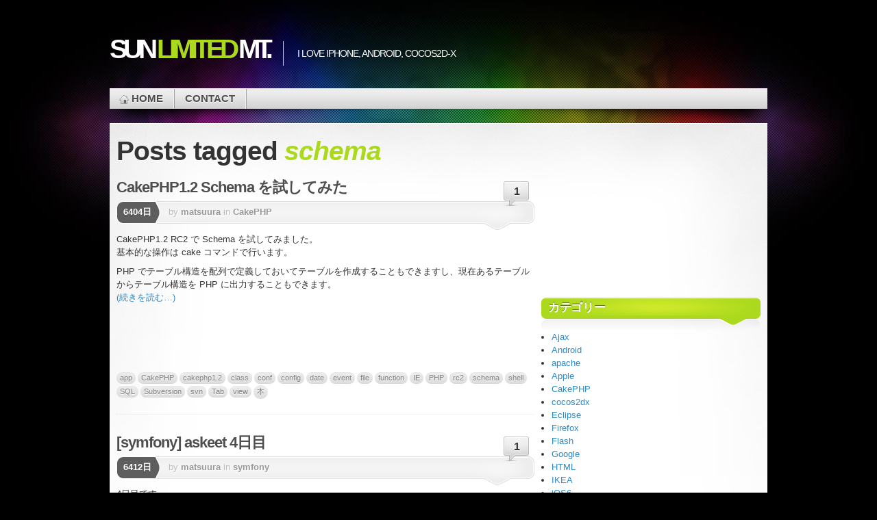

--- FILE ---
content_type: text/html; charset=UTF-8
request_url: http://blog.syuhari.jp/archives/tag/schema
body_size: 52826
content:

<!DOCTYPE html>
<html dir="ltr" lang="ja">

<head profile="http://gmpg.org/xfn/11">
<meta http-equiv="Content-Type" content="text/html; charset=UTF-8" />

<title>Schema | Sun Limited Mt.</title>

<link rel="stylesheet" type="text/css" media="all" href="http://blog.syuhari.jp/wp-content/themes/mystique/style.css" />
<link rel="pingback" href="http://blog.syuhari.jp/xmlrpc.php" />
<link rel="pingback" href="http://blog.syuhari.jp/xmlrpc.php" />


<link rel="alternate" type="application/rss+xml" title="Sun Limited Mt. &raquo; フィード" href="http://blog.syuhari.jp/feed" />
<link rel="alternate" type="application/rss+xml" title="Sun Limited Mt. &raquo; コメントフィード" href="http://blog.syuhari.jp/comments/feed" />
<link rel="alternate" type="application/rss+xml" title="Sun Limited Mt. &raquo; schema タグのフィード" href="http://blog.syuhari.jp/archives/tag/schema/feed" />
<link rel='stylesheet' id='tweetable-frontend-css'  href='http://blog.syuhari.jp/wp-content/plugins/tweetable/main_css.css?ver=3.0.1' type='text/css' media='all' />
<link rel='stylesheet' id='contact-form-7-css'  href='http://blog.syuhari.jp/wp-content/plugins/contact-form-7/styles.css?ver=2.4.1' type='text/css' media='all' />
<script type='text/javascript' src='http://blog.syuhari.jp/wp-includes/js/jquery/jquery.js?ver=1.4.2'></script>
<link rel="EditURI" type="application/rsd+xml" title="RSD" href="http://blog.syuhari.jp/xmlrpc.php?rsd" />
<link rel="wlwmanifest" type="application/wlwmanifest+xml" href="http://blog.syuhari.jp/wp-includes/wlwmanifest.xml" /> 
<link rel='index' title='Sun Limited Mt.' href='http://blog.syuhari.jp' />
<meta name="generator" content="WordPress 3.0.1" />

<!-- All in One SEO Pack 1.6.12.2 by Michael Torbert of Semper Fi Web Design[163,195] -->
<link rel="canonical" href="http://blog.syuhari.jp/archives/tag/schema" />
<!-- /all in one seo pack -->
<script>
jQuery(function() {
    var list;
    jQuery('a[href^="http"]').not('[href^="http://'+location.hostname+'"]').each(function () {
        list += this.href +"¥n";
        jQuery(this).attr('target', '_blank');
    });
});
</script>

<link rel="alternate" media="handheld" href="http://blog.syuhari.jp/archives/tag/schema" />

</head>
<body class="archive tag tag-schema col-2-right fixed browser-chrome">

 
 <!-- page -->
 <div id="page">

    <div id="page-ext">

    <!-- header -->
    <div id="header">
      <div class="page-content">
        <div id="site-title" class="clear-block">
          <div id="logo"><a href="http://blog.syuhari.jp">Sun <span class="alt">Limited</span> Mt.</a></div>          <div class="headline">I love iPhone, Android, Cocos2d-x</div>        </div>
      </div>

      <div class="shadow-left page-content">
        <div class="shadow-right nav nav-main">
          <div class="menu-menu-pages-container"><ul id="menu-menu-pages" class="menu fadeThis clear-block"><li class="home "><a href="http://blog.syuhari.jp/" title="Home Page">Home<span class="p"></span></a></li><li class="page-contact"><a href="http://blog.syuhari.jp/contact" title="Contact">Contact<span class="p"></span></a></li></ul></div>        </div>
      </div>

    </div>
    <!-- /header -->

    <!-- main -->
    <div id="main" class="page-content">
      <div id="main-ext" class="clear-block">

  <!-- main content: primary + sidebar(s) -->
  <div id="mask-3" class="clear-block">
   <div id="mask-2">
    <div id="mask-1">

      <!-- primary content -->
      <div id="primary-content">

                <h1 class="title">Posts tagged <span class="alt">schema</span></h1>

        
        
                        
  <!-- post -->
  <div id="post-485" class="post-485 post type-post hentry category-cakephp tag-app tag-cakephp tag-cakephp12 tag-class tag-conf tag-config tag-date tag-event tag-file tag-function tag-ie tag-php tag-rc2 tag-schema tag-shell tag-sql tag-subversion tag-svn tag-tab tag-view tag-8 clear-block thumb-left count-1 odd author-matsuura first">

    <div class="post-details">

       
       <h2 class="title"><a href="http://blog.syuhari.jp/archives/485" title="Permalink to CakePHP1.2 Schema を試してみた" rel="bookmark">CakePHP1.2 Schema を試してみた</a></h2>

              <a class="comments" href="http://blog.syuhari.jp/archives/485#comments">1</a>
       
       <div class="post-std clear-block">

         <div class="post-date"><span class="ext">6404日</span></div>

         <div class="post-info">

           <span class="a">
            by <a href="http://blog.syuhari.jp/archives/author/matsuura/" title="Posts by matsuura" rel="author">matsuura</a>           </span>

           in <a href="http://blog.syuhari.jp/archives/category/cakephp" title="CakePHP の投稿をすべて表示" rel="category tag">CakePHP</a>         </div>
       </div>


       <div class="post-content clear-block">
         <p>CakePHP1.2 RC2 で Schema を試してみました。<br />
基本的な操作は cake コマンドで行います。</p>
<p>PHP でテーブル構造を配列で定義しておいてテーブルを作成することもできますし、現在あるテーブルからテーブル構造を PHP に出力することもできます。<br />
 <a href="http://blog.syuhari.jp/archives/485#more-485" class="more-link" target="_blank">(続きを読む&#8230;)</a></p>
<iframe src="http://www.facebook.com/plugins/like.php?href=http%3A%2F%2Fblog.syuhari.jp%2Farchives%2F485&amp;layout=standard&amp;show_faces=true&amp;width=450&amp;action=like&amp;colorscheme=light&amp;height=80" scrolling="no" frameborder="0" style="border:none; overflow:hidden; width:450px; height:80px;" allowTransparency="true"></iframe>       </div>

              <div class="post-tags clear-block">
         <a href="http://blog.syuhari.jp/archives/tag/app" rel="tag">app</a> <a href="http://blog.syuhari.jp/archives/tag/cakephp" rel="tag">CakePHP</a> <a href="http://blog.syuhari.jp/archives/tag/cakephp12" rel="tag">cakephp1.2</a> <a href="http://blog.syuhari.jp/archives/tag/class" rel="tag">class</a> <a href="http://blog.syuhari.jp/archives/tag/conf" rel="tag">conf</a> <a href="http://blog.syuhari.jp/archives/tag/config" rel="tag">config</a> <a href="http://blog.syuhari.jp/archives/tag/date" rel="tag">date</a> <a href="http://blog.syuhari.jp/archives/tag/event" rel="tag">event</a> <a href="http://blog.syuhari.jp/archives/tag/file" rel="tag">file</a> <a href="http://blog.syuhari.jp/archives/tag/function" rel="tag">function</a> <a href="http://blog.syuhari.jp/archives/tag/ie" rel="tag">IE</a> <a href="http://blog.syuhari.jp/archives/tag/php" rel="tag">PHP</a> <a href="http://blog.syuhari.jp/archives/tag/rc2" rel="tag">rc2</a> <a href="http://blog.syuhari.jp/archives/tag/schema" rel="tag">schema</a> <a href="http://blog.syuhari.jp/archives/tag/shell" rel="tag">shell</a> <a href="http://blog.syuhari.jp/archives/tag/sql" rel="tag">SQL</a> <a href="http://blog.syuhari.jp/archives/tag/subversion" rel="tag">Subversion</a> <a href="http://blog.syuhari.jp/archives/tag/svn" rel="tag">svn</a> <a href="http://blog.syuhari.jp/archives/tag/tab" rel="tag">Tab</a> <a href="http://blog.syuhari.jp/archives/tag/view" rel="tag">view</a> <a href="http://blog.syuhari.jp/archives/tag/%e6%9c%ac" rel="tag">本</a>       </div>
       
    </div>

    <div class="controls">  </div>
  </div>
  <!-- /post -->
                        
  <!-- post -->
  <div id="post-472" class="post-472 post type-post hentry category-symfony tag-action tag-age tag-app tag-askeet tag-class tag-date tag-db tag-ec tag-form tag-function tag-helper tag-html tag-http tag-ie tag-image tag-log tag-model tag-null tag-php tag-php5 tag-png tag-save tag-schema tag-screenshot tag-shell tag-symfony tag-tab tag-template tag-test tag-upload tag-url tag-yml clear-block thumb-left count-2 even alt author-matsuura">

    <div class="post-details">

       
       <h2 class="title"><a href="http://blog.syuhari.jp/archives/472" title="Permalink to [symfony] askeet 4日目" rel="bookmark">[symfony] askeet 4日目</a></h2>

              <a class="comments" href="http://blog.syuhari.jp/archives/472#comments">1</a>
       
       <div class="post-std clear-block">

         <div class="post-date"><span class="ext">6412日</span></div>

         <div class="post-info">

           <span class="a">
            by <a href="http://blog.syuhari.jp/archives/author/matsuura/" title="Posts by matsuura" rel="author">matsuura</a>           </span>

           in <a href="http://blog.syuhari.jp/archives/category/symfony" title="symfony の投稿をすべて表示" rel="category tag">symfony</a>         </div>
       </div>


       <div class="post-content clear-block">
         <p>4日目です。</p>
<p>昨日までに作成した質問の一覧画面から質問の個別表示ページ</p>
<p>http://askeet/frontend_dev.php/question/show/id/1</p>
<p>にアクセスするとエラーになる。調べると show アクションもビューもない。<br />
 <a href="http://blog.syuhari.jp/archives/472#more-472" class="more-link" target="_blank">(続きを読む&#8230;)</a></p>
<iframe src="http://www.facebook.com/plugins/like.php?href=http%3A%2F%2Fblog.syuhari.jp%2Farchives%2F472&amp;layout=standard&amp;show_faces=true&amp;width=450&amp;action=like&amp;colorscheme=light&amp;height=80" scrolling="no" frameborder="0" style="border:none; overflow:hidden; width:450px; height:80px;" allowTransparency="true"></iframe>       </div>

              <div class="post-tags clear-block">
         <a href="http://blog.syuhari.jp/archives/tag/action" rel="tag">action</a> <a href="http://blog.syuhari.jp/archives/tag/age" rel="tag">age</a> <a href="http://blog.syuhari.jp/archives/tag/app" rel="tag">app</a> <a href="http://blog.syuhari.jp/archives/tag/askeet" rel="tag">askeet</a> <a href="http://blog.syuhari.jp/archives/tag/class" rel="tag">class</a> <a href="http://blog.syuhari.jp/archives/tag/date" rel="tag">date</a> <a href="http://blog.syuhari.jp/archives/tag/db" rel="tag">DB</a> <a href="http://blog.syuhari.jp/archives/tag/ec" rel="tag">ec</a> <a href="http://blog.syuhari.jp/archives/tag/form" rel="tag">form</a> <a href="http://blog.syuhari.jp/archives/tag/function" rel="tag">function</a> <a href="http://blog.syuhari.jp/archives/tag/helper" rel="tag">helper</a> <a href="http://blog.syuhari.jp/archives/tag/html" rel="tag">HTML</a> <a href="http://blog.syuhari.jp/archives/tag/http" rel="tag">http</a> <a href="http://blog.syuhari.jp/archives/tag/ie" rel="tag">IE</a> <a href="http://blog.syuhari.jp/archives/tag/image" rel="tag">image</a> <a href="http://blog.syuhari.jp/archives/tag/log" rel="tag">log</a> <a href="http://blog.syuhari.jp/archives/tag/model" rel="tag">model</a> <a href="http://blog.syuhari.jp/archives/tag/null" rel="tag">null</a> <a href="http://blog.syuhari.jp/archives/tag/php" rel="tag">PHP</a> <a href="http://blog.syuhari.jp/archives/tag/php5" rel="tag">php5</a> <a href="http://blog.syuhari.jp/archives/tag/png" rel="tag">png</a> <a href="http://blog.syuhari.jp/archives/tag/save" rel="tag">save</a> <a href="http://blog.syuhari.jp/archives/tag/schema" rel="tag">schema</a> <a href="http://blog.syuhari.jp/archives/tag/screenshot" rel="tag">screenshot</a> <a href="http://blog.syuhari.jp/archives/tag/shell" rel="tag">shell</a> <a href="http://blog.syuhari.jp/archives/tag/symfony" rel="tag">symfony</a> <a href="http://blog.syuhari.jp/archives/tag/tab" rel="tag">Tab</a> <a href="http://blog.syuhari.jp/archives/tag/template" rel="tag">template</a> <a href="http://blog.syuhari.jp/archives/tag/test" rel="tag">test</a> <a href="http://blog.syuhari.jp/archives/tag/upload" rel="tag">upload</a> <a href="http://blog.syuhari.jp/archives/tag/url" rel="tag">URL</a> <a href="http://blog.syuhari.jp/archives/tag/yml" rel="tag">yml</a>       </div>
       
    </div>

    <div class="controls">  </div>
  </div>
  <!-- /post -->
                        
  <!-- post -->
  <div id="post-463" class="post-463 post type-post hentry category-symfony tag-admin tag-age tag-askeet tag-class tag-coding tag-conf tag-config tag-crud tag-database tag-http tag-image tag-ini tag-log tag-model tag-mysql tag-php tag-png tag-schema tag-shell tag-sql tag-symfony tag-tab tag-upload tag-url tag-word tag-xml tag-yml tag-8 clear-block thumb-left count-3 odd author-matsuura">

    <div class="post-details">

       
       <h2 class="title"><a href="http://blog.syuhari.jp/archives/463" title="Permalink to [symfony] askeet 2日目" rel="bookmark">[symfony] askeet 2日目</a></h2>

              <a class="comments" href="http://blog.syuhari.jp/archives/463#comments">1</a>
       
       <div class="post-std clear-block">

         <div class="post-date"><span class="ext">6414日</span></div>

         <div class="post-info">

           <span class="a">
            by <a href="http://blog.syuhari.jp/archives/author/matsuura/" title="Posts by matsuura" rel="author">matsuura</a>           </span>

           in <a href="http://blog.syuhari.jp/archives/category/symfony" title="symfony の投稿をすべて表示" rel="category tag">symfony</a>         </div>
       </div>


       <div class="post-content clear-block">
         <p><a href="http://www.syuhari.jp/blog/archives/459" class="liinternal">無事デバッグモードも表示できた</a>ので askeet 2日目に進みました。</p>
<h4>データベースの設定</h4>
<h5>データベース askeet を作成</h5>
<pre class="shell">
$ mysqladmin -u username -p --default-character-set=utf8 create askeet
</pre>
<p> <a href="http://blog.syuhari.jp/archives/463#more-463" class="more-link" target="_blank">(続きを読む&#8230;)</a></p>
<iframe src="http://www.facebook.com/plugins/like.php?href=http%3A%2F%2Fblog.syuhari.jp%2Farchives%2F463&amp;layout=standard&amp;show_faces=true&amp;width=450&amp;action=like&amp;colorscheme=light&amp;height=80" scrolling="no" frameborder="0" style="border:none; overflow:hidden; width:450px; height:80px;" allowTransparency="true"></iframe>       </div>

              <div class="post-tags clear-block">
         <a href="http://blog.syuhari.jp/archives/tag/admin" rel="tag">admin</a> <a href="http://blog.syuhari.jp/archives/tag/age" rel="tag">age</a> <a href="http://blog.syuhari.jp/archives/tag/askeet" rel="tag">askeet</a> <a href="http://blog.syuhari.jp/archives/tag/class" rel="tag">class</a> <a href="http://blog.syuhari.jp/archives/tag/coding" rel="tag">coding</a> <a href="http://blog.syuhari.jp/archives/tag/conf" rel="tag">conf</a> <a href="http://blog.syuhari.jp/archives/tag/config" rel="tag">config</a> <a href="http://blog.syuhari.jp/archives/tag/crud" rel="tag">crud</a> <a href="http://blog.syuhari.jp/archives/tag/database" rel="tag">database</a> <a href="http://blog.syuhari.jp/archives/tag/http" rel="tag">http</a> <a href="http://blog.syuhari.jp/archives/tag/image" rel="tag">image</a> <a href="http://blog.syuhari.jp/archives/tag/ini" rel="tag">ini</a> <a href="http://blog.syuhari.jp/archives/tag/log" rel="tag">log</a> <a href="http://blog.syuhari.jp/archives/tag/model" rel="tag">model</a> <a href="http://blog.syuhari.jp/archives/tag/mysql" rel="tag">MySQL</a> <a href="http://blog.syuhari.jp/archives/tag/php" rel="tag">PHP</a> <a href="http://blog.syuhari.jp/archives/tag/png" rel="tag">png</a> <a href="http://blog.syuhari.jp/archives/tag/schema" rel="tag">schema</a> <a href="http://blog.syuhari.jp/archives/tag/shell" rel="tag">shell</a> <a href="http://blog.syuhari.jp/archives/tag/sql" rel="tag">SQL</a> <a href="http://blog.syuhari.jp/archives/tag/symfony" rel="tag">symfony</a> <a href="http://blog.syuhari.jp/archives/tag/tab" rel="tag">Tab</a> <a href="http://blog.syuhari.jp/archives/tag/upload" rel="tag">upload</a> <a href="http://blog.syuhari.jp/archives/tag/url" rel="tag">URL</a> <a href="http://blog.syuhari.jp/archives/tag/word" rel="tag">Word</a> <a href="http://blog.syuhari.jp/archives/tag/xml" rel="tag">XML</a> <a href="http://blog.syuhari.jp/archives/tag/yml" rel="tag">yml</a> <a href="http://blog.syuhari.jp/archives/tag/%e6%9c%ac" rel="tag">本</a>       </div>
       
    </div>

    <div class="controls">  </div>
  </div>
  <!-- /post -->
                        
  <!-- post -->
  <div id="post-459" class="post-459 post type-post hentry category-symfony tag-htaccess tag-age tag-apache tag-app tag-askeet tag-cache tag-class tag-conf tag-config tag-css tag-database tag-ec tag-file tag-form tag-function tag-http tag-httpdconf tag-ie tag-image tag-ini tag-install tag-layout tag-log tag-pear tag-php tag-plugin tag-png tag-routing tag-schema tag-security tag-server tag-shell tag-symfony tag-tab tag-template tag-test tag-upload tag-view tag-xml tag-yml clear-block thumb-left count-4 even alt author-matsuura">

    <div class="post-details">

       
       <h2 class="title"><a href="http://blog.syuhari.jp/archives/459" title="Permalink to [symfony] askeet 1日目" rel="bookmark">[symfony] askeet 1日目</a></h2>

              <a class="comments" href="http://blog.syuhari.jp/archives/459#comments">4</a>
       
       <div class="post-std clear-block">

         <div class="post-date"><span class="ext">6415日</span></div>

         <div class="post-info">

           <span class="a">
            by <a href="http://blog.syuhari.jp/archives/author/matsuura/" title="Posts by matsuura" rel="author">matsuura</a>           </span>

           in <a href="http://blog.syuhari.jp/archives/category/symfony" title="symfony の投稿をすべて表示" rel="category tag">symfony</a>         </div>
       </div>


       <div class="post-content clear-block">
         <p>symfony を学習するために askeet を順番にやっていくことにしました。まずは1日目です。<br />
 <a href="http://blog.syuhari.jp/archives/459#more-459" class="more-link" target="_blank">(続きを読む&#8230;)</a></p>
<iframe src="http://www.facebook.com/plugins/like.php?href=http%3A%2F%2Fblog.syuhari.jp%2Farchives%2F459&amp;layout=standard&amp;show_faces=true&amp;width=450&amp;action=like&amp;colorscheme=light&amp;height=80" scrolling="no" frameborder="0" style="border:none; overflow:hidden; width:450px; height:80px;" allowTransparency="true"></iframe>       </div>

              <div class="post-tags clear-block">
         <a href="http://blog.syuhari.jp/archives/tag/htaccess" rel="tag">.htaccess</a> <a href="http://blog.syuhari.jp/archives/tag/age" rel="tag">age</a> <a href="http://blog.syuhari.jp/archives/tag/apache" rel="tag">apache</a> <a href="http://blog.syuhari.jp/archives/tag/app" rel="tag">app</a> <a href="http://blog.syuhari.jp/archives/tag/askeet" rel="tag">askeet</a> <a href="http://blog.syuhari.jp/archives/tag/cache" rel="tag">cache</a> <a href="http://blog.syuhari.jp/archives/tag/class" rel="tag">class</a> <a href="http://blog.syuhari.jp/archives/tag/conf" rel="tag">conf</a> <a href="http://blog.syuhari.jp/archives/tag/config" rel="tag">config</a> <a href="http://blog.syuhari.jp/archives/tag/css" rel="tag">css</a> <a href="http://blog.syuhari.jp/archives/tag/database" rel="tag">database</a> <a href="http://blog.syuhari.jp/archives/tag/ec" rel="tag">ec</a> <a href="http://blog.syuhari.jp/archives/tag/file" rel="tag">file</a> <a href="http://blog.syuhari.jp/archives/tag/form" rel="tag">form</a> <a href="http://blog.syuhari.jp/archives/tag/function" rel="tag">function</a> <a href="http://blog.syuhari.jp/archives/tag/http" rel="tag">http</a> <a href="http://blog.syuhari.jp/archives/tag/httpdconf" rel="tag">httpd.conf</a> <a href="http://blog.syuhari.jp/archives/tag/ie" rel="tag">IE</a> <a href="http://blog.syuhari.jp/archives/tag/image" rel="tag">image</a> <a href="http://blog.syuhari.jp/archives/tag/ini" rel="tag">ini</a> <a href="http://blog.syuhari.jp/archives/tag/install" rel="tag">install</a> <a href="http://blog.syuhari.jp/archives/tag/layout" rel="tag">layout</a> <a href="http://blog.syuhari.jp/archives/tag/log" rel="tag">log</a> <a href="http://blog.syuhari.jp/archives/tag/pear" rel="tag">PEAR</a> <a href="http://blog.syuhari.jp/archives/tag/php" rel="tag">PHP</a> <a href="http://blog.syuhari.jp/archives/tag/plugin" rel="tag">plugin</a> <a href="http://blog.syuhari.jp/archives/tag/png" rel="tag">png</a> <a href="http://blog.syuhari.jp/archives/tag/routing" rel="tag">routing</a> <a href="http://blog.syuhari.jp/archives/tag/schema" rel="tag">schema</a> <a href="http://blog.syuhari.jp/archives/tag/security" rel="tag">security</a> <a href="http://blog.syuhari.jp/archives/tag/server" rel="tag">server</a> <a href="http://blog.syuhari.jp/archives/tag/shell" rel="tag">shell</a> <a href="http://blog.syuhari.jp/archives/tag/symfony" rel="tag">symfony</a> <a href="http://blog.syuhari.jp/archives/tag/tab" rel="tag">Tab</a> <a href="http://blog.syuhari.jp/archives/tag/template" rel="tag">template</a> <a href="http://blog.syuhari.jp/archives/tag/test" rel="tag">test</a> <a href="http://blog.syuhari.jp/archives/tag/upload" rel="tag">upload</a> <a href="http://blog.syuhari.jp/archives/tag/view" rel="tag">view</a> <a href="http://blog.syuhari.jp/archives/tag/xml" rel="tag">XML</a> <a href="http://blog.syuhari.jp/archives/tag/yml" rel="tag">yml</a>       </div>
       
    </div>

    <div class="controls">  </div>
  </div>
  <!-- /post -->
                        
  <!-- post -->
  <div id="post-419" class="post-419 post type-post hentry category-cakephp tag-age tag-cakephp tag-class tag-db tag-debug tag-ec tag-element tag-email tag-function tag-http tag-ie tag-lan tag-life tag-log tag-mail tag-page tag-php tag-schema tag-session tag-sql tag-tab tag-tips tag-view tag-8 clear-block thumb-left count-5 odd author-matsuura">

    <div class="post-details">

       
       <h2 class="title"><a href="http://blog.syuhari.jp/archives/419" title="Permalink to CakePHP の開発を簡単にする 5 つの Tips" rel="bookmark">CakePHP の開発を簡単にする 5 つの Tips</a></h2>

              <a class="comments" href="http://blog.syuhari.jp/archives/419#comments">1</a>
       
       <div class="post-std clear-block">

         <div class="post-date"><span class="ext">6447日</span></div>

         <div class="post-info">

           <span class="a">
            by <a href="http://blog.syuhari.jp/archives/author/matsuura/" title="Posts by matsuura" rel="author">matsuura</a>           </span>

           in <a href="http://blog.syuhari.jp/archives/category/cakephp" title="CakePHP の投稿をすべて表示" rel="category tag">CakePHP</a>         </div>
       </div>


       <div class="post-content clear-block">
         <p><a href="http://cakephp.jp/modules/newbb/viewtopic.php?topic_id=1185&#038;forum=3&#038;post_id=2423#forumpost2423" target="_blank" class="liexternal">&#8220;開発を便利にする５つのTips&#8221; フォーラム &#8211; CakePHP Users in Japan</a> で紹介されていた記事です。</p>
<p><a href="http://www.debuggable.com/posts/make-your-life-easier-with-these-five-cakephp-quicktips:48170ee5-0cc0-4815-af60-7c264834cda3" target="_blank" class="liexternal">Make your life easier with these five CakePHP Quicktips ? Debuggable Ltd</a> </p>
<h4>1. prd という便利な関数を作成する</h4>
<pre class="php" name="code">
pr($someVar);
die;
</pre>
<p>というコードをよく書くなら prd という関数を作ってしまえば、もっと楽できますね。</p>
<pre class="php" name="code">
function prd($var) {
    pr($var);
    die;
}
</pre>
<p> <a href="http://blog.syuhari.jp/archives/419#more-419" class="more-link" target="_blank">(続きを読む&#8230;)</a></p>
<iframe src="http://www.facebook.com/plugins/like.php?href=http%3A%2F%2Fblog.syuhari.jp%2Farchives%2F419&amp;layout=standard&amp;show_faces=true&amp;width=450&amp;action=like&amp;colorscheme=light&amp;height=80" scrolling="no" frameborder="0" style="border:none; overflow:hidden; width:450px; height:80px;" allowTransparency="true"></iframe>       </div>

              <div class="post-tags clear-block">
         <a href="http://blog.syuhari.jp/archives/tag/age" rel="tag">age</a> <a href="http://blog.syuhari.jp/archives/tag/cakephp" rel="tag">CakePHP</a> <a href="http://blog.syuhari.jp/archives/tag/class" rel="tag">class</a> <a href="http://blog.syuhari.jp/archives/tag/db" rel="tag">DB</a> <a href="http://blog.syuhari.jp/archives/tag/debug" rel="tag">debug</a> <a href="http://blog.syuhari.jp/archives/tag/ec" rel="tag">ec</a> <a href="http://blog.syuhari.jp/archives/tag/element" rel="tag">element</a> <a href="http://blog.syuhari.jp/archives/tag/email" rel="tag">email</a> <a href="http://blog.syuhari.jp/archives/tag/function" rel="tag">function</a> <a href="http://blog.syuhari.jp/archives/tag/http" rel="tag">http</a> <a href="http://blog.syuhari.jp/archives/tag/ie" rel="tag">IE</a> <a href="http://blog.syuhari.jp/archives/tag/lan" rel="tag">LAN</a> <a href="http://blog.syuhari.jp/archives/tag/life" rel="tag">life</a> <a href="http://blog.syuhari.jp/archives/tag/log" rel="tag">log</a> <a href="http://blog.syuhari.jp/archives/tag/mail" rel="tag">mail</a> <a href="http://blog.syuhari.jp/archives/tag/page" rel="tag">page</a> <a href="http://blog.syuhari.jp/archives/tag/php" rel="tag">PHP</a> <a href="http://blog.syuhari.jp/archives/tag/schema" rel="tag">schema</a> <a href="http://blog.syuhari.jp/archives/tag/session" rel="tag">session</a> <a href="http://blog.syuhari.jp/archives/tag/sql" rel="tag">SQL</a> <a href="http://blog.syuhari.jp/archives/tag/tab" rel="tag">Tab</a> <a href="http://blog.syuhari.jp/archives/tag/tips" rel="tag">tips</a> <a href="http://blog.syuhari.jp/archives/tag/view" rel="tag">view</a> <a href="http://blog.syuhari.jp/archives/tag/%e6%9c%ac" rel="tag">本</a>       </div>
       
    </div>

    <div class="controls">  </div>
  </div>
  <!-- /post -->
                        
  <!-- post -->
  <div id="post-190" class="post-190 post type-post hentry category-cakephp tag-app tag-cakephp tag-cakephp12 tag-class tag-coding tag-conf tag-config tag-database tag-euc tag-log tag-mysql tag-php tag-schema tag-sql tag-tab tag-utf-8 tag-word clear-block thumb-left count-6 even alt author-matsuura last">

    <div class="post-details">

       
       <h2 class="title"><a href="http://blog.syuhari.jp/archives/190" title="Permalink to CakePHP1.2 文字コードを EUC-JP に設定する" rel="bookmark">CakePHP1.2 文字コードを EUC-JP に設定する</a></h2>

              <a class="comments" href="http://blog.syuhari.jp/archives/190#comments">1</a>
       
       <div class="post-std clear-block">

         <div class="post-date"><span class="ext">6537日</span></div>

         <div class="post-info">

           <span class="a">
            by <a href="http://blog.syuhari.jp/archives/author/matsuura/" title="Posts by matsuura" rel="author">matsuura</a>           </span>

           in <a href="http://blog.syuhari.jp/archives/category/cakephp" title="CakePHP の投稿をすべて表示" rel="category tag">CakePHP</a>         </div>
       </div>


       <div class="post-content clear-block">
         <p>現在開発しているシステムが文字コードを EUC-JP で制作しなければいけないのですが、今まで CakePHP は UTF-8 でしか制作したことがなく、設定方法などメモしておきます。開発に使用しているのは CakePHP1.2 です。</p>
<h4>データベースの文字コード</h4>
<p>app/config/database.php</p>
<pre class="code">var $default = array(
    'driver' =&gt; 'mysql',
    'persistent' =&gt; false,
    'host' =&gt; 'localhost',
    'port' =&gt; '',
    'login' =&gt; 'user',
    'password' =&gt; 'password',
    'database' =&gt; 'database_name',
    'schema' =&gt; '',
    'prefix' =&gt; '',
    'encoding' =&gt; 'ujis'
);</pre>
<p>EUC のときは encoding に ujis と設定します。<br />
ちなみに<br />
Shift-JIS のときは sjis<br />
UTF-8 のときは utf8<br />
とします。<br />
これは MySQL の SET NAMES でそのまま使用されるためです。</p>
<h4>システムの文字コード</h4>
<p>CakePHP1.2 では下記のように設定します。<br />
app/config/core.php<br />
<code>Configure::write('App.encoding', 'euc-jp');</code></p>
<p>CakePHP 1.1 の方法はちょっとコードを調べたのですが、 core.php などにも特に設定するところがなく分かりませんでした。分かる方いらっしゃったら教えてください。</p>
<iframe src="http://www.facebook.com/plugins/like.php?href=http%3A%2F%2Fblog.syuhari.jp%2Farchives%2F190&amp;layout=standard&amp;show_faces=true&amp;width=450&amp;action=like&amp;colorscheme=light&amp;height=80" scrolling="no" frameborder="0" style="border:none; overflow:hidden; width:450px; height:80px;" allowTransparency="true"></iframe>       </div>

              <div class="post-tags clear-block">
         <a href="http://blog.syuhari.jp/archives/tag/app" rel="tag">app</a> <a href="http://blog.syuhari.jp/archives/tag/cakephp" rel="tag">CakePHP</a> <a href="http://blog.syuhari.jp/archives/tag/cakephp12" rel="tag">cakephp1.2</a> <a href="http://blog.syuhari.jp/archives/tag/class" rel="tag">class</a> <a href="http://blog.syuhari.jp/archives/tag/coding" rel="tag">coding</a> <a href="http://blog.syuhari.jp/archives/tag/conf" rel="tag">conf</a> <a href="http://blog.syuhari.jp/archives/tag/config" rel="tag">config</a> <a href="http://blog.syuhari.jp/archives/tag/database" rel="tag">database</a> <a href="http://blog.syuhari.jp/archives/tag/euc" rel="tag">euc</a> <a href="http://blog.syuhari.jp/archives/tag/log" rel="tag">log</a> <a href="http://blog.syuhari.jp/archives/tag/mysql" rel="tag">MySQL</a> <a href="http://blog.syuhari.jp/archives/tag/php" rel="tag">PHP</a> <a href="http://blog.syuhari.jp/archives/tag/schema" rel="tag">schema</a> <a href="http://blog.syuhari.jp/archives/tag/sql" rel="tag">SQL</a> <a href="http://blog.syuhari.jp/archives/tag/tab" rel="tag">Tab</a> <a href="http://blog.syuhari.jp/archives/tag/utf-8" rel="tag">utf-8</a> <a href="http://blog.syuhari.jp/archives/tag/word" rel="tag">Word</a>       </div>
       
    </div>

    <div class="controls">  </div>
  </div>
  <!-- /post -->
        
                <div class="page-navi clear-block">
          <div class="alignleft"></div>
          <div class="alignright"></div>
        </div>
        
        
      </div>
      <!-- /primary content -->

      
  <!-- 1st sidebar -->
  <div id="sidebar">

    <ul class="blocks">

      <li class="block"><div class="block-content block-widget_text clear-block" id="instance-text-5">			<div class="textwidget"><script type="text/javascript"><!--
google_ad_client = "ca-pub-2561054409156872";
/* 200x200, 作成済み 09/02/04 */
google_ad_slot = "4001340081";
google_ad_width = 200;
google_ad_height = 200;
//-->
</script>
<script type="text/javascript"
src="http://pagead2.googlesyndication.com/pagead/show_ads.js">
</script></div>
		</div></li><li class="block"><div class="block-content block-widget_categories clear-block" id="instance-categories-77966281"><div class="title"><h3>カテゴリー</h3><div class="bl"></div><div class="br"></div></div>		<ul>
	<li class="cat-item cat-item-21"><a href="http://blog.syuhari.jp/archives/category/ajax" title="Ajax に含まれる投稿をすべて表示">Ajax</a>
</li>
	<li class="cat-item cat-item-447"><a href="http://blog.syuhari.jp/archives/category/android" title="Android に含まれる投稿をすべて表示">Android</a>
</li>
	<li class="cat-item cat-item-127"><a href="http://blog.syuhari.jp/archives/category/apache" title="apache に含まれる投稿をすべて表示">apache</a>
</li>
	<li class="cat-item cat-item-265"><a href="http://blog.syuhari.jp/archives/category/apple" title="Apple に含まれる投稿をすべて表示">Apple</a>
</li>
	<li class="cat-item cat-item-3"><a href="http://blog.syuhari.jp/archives/category/cakephp" title="CakePHP に含まれる投稿をすべて表示">CakePHP</a>
</li>
	<li class="cat-item cat-item-689"><a href="http://blog.syuhari.jp/archives/category/cocos2dx" title="cocos2dx に含まれる投稿をすべて表示">cocos2dx</a>
</li>
	<li class="cat-item cat-item-22"><a href="http://blog.syuhari.jp/archives/category/eclipse" title="Eclipse に含まれる投稿をすべて表示">Eclipse</a>
</li>
	<li class="cat-item cat-item-18"><a href="http://blog.syuhari.jp/archives/category/firefox" title="Firefox に含まれる投稿をすべて表示">Firefox</a>
</li>
	<li class="cat-item cat-item-221"><a href="http://blog.syuhari.jp/archives/category/flash" title="Flash に含まれる投稿をすべて表示">Flash</a>
</li>
	<li class="cat-item cat-item-19"><a href="http://blog.syuhari.jp/archives/category/google" title="Google に含まれる投稿をすべて表示">Google</a>
</li>
	<li class="cat-item cat-item-11"><a href="http://blog.syuhari.jp/archives/category/html" title="HTML に含まれる投稿をすべて表示">HTML</a>
</li>
	<li class="cat-item cat-item-141"><a href="http://blog.syuhari.jp/archives/category/ikea" title="IKEA に含まれる投稿をすべて表示">IKEA</a>
</li>
	<li class="cat-item cat-item-690"><a href="http://blog.syuhari.jp/archives/category/ios6" title="iOS6 に含まれる投稿をすべて表示">iOS6</a>
</li>
	<li class="cat-item cat-item-662"><a href="http://blog.syuhari.jp/archives/category/ipad" title="iPad に含まれる投稿をすべて表示">iPad</a>
</li>
	<li class="cat-item cat-item-395"><a href="http://blog.syuhari.jp/archives/category/iphoneipod-touch" title="iPhone/iPod touch に含まれる投稿をすべて表示">iPhone/iPod touch</a>
</li>
	<li class="cat-item cat-item-12"><a href="http://blog.syuhari.jp/archives/category/javascript" title="JavaScript に含まれる投稿をすべて表示">JavaScript</a>
</li>
	<li class="cat-item cat-item-336"><a href="http://blog.syuhari.jp/archives/category/linux" title="Linux に含まれる投稿をすべて表示">Linux</a>
</li>
	<li class="cat-item cat-item-309"><a href="http://blog.syuhari.jp/archives/category/mac" title="Mac に含まれる投稿をすべて表示">Mac</a>
</li>
	<li class="cat-item cat-item-163"><a href="http://blog.syuhari.jp/archives/category/mysql" title="MySQL に含まれる投稿をすべて表示">MySQL</a>
</li>
	<li class="cat-item cat-item-391"><a href="http://blog.syuhari.jp/archives/category/objective-c" title="Objective-C に含まれる投稿をすべて表示">Objective-C</a>
</li>
	<li class="cat-item cat-item-15"><a href="http://blog.syuhari.jp/archives/category/openpne" title="OpenPNE に含まれる投稿をすべて表示">OpenPNE</a>
</li>
	<li class="cat-item cat-item-6"><a href="http://blog.syuhari.jp/archives/category/php" title="PHP に含まれる投稿をすべて表示">PHP</a>
</li>
	<li class="cat-item cat-item-267"><a href="http://blog.syuhari.jp/archives/category/postfix" title="Postfix に含まれる投稿をすべて表示">Postfix</a>
</li>
	<li class="cat-item cat-item-20"><a href="http://blog.syuhari.jp/archives/category/postgresql" title="PostgreSQL に含まれる投稿をすべて表示">PostgreSQL</a>
</li>
	<li class="cat-item cat-item-16"><a href="http://blog.syuhari.jp/archives/category/smarty" title="Smarty に含まれる投稿をすべて表示">Smarty</a>
</li>
	<li class="cat-item cat-item-245"><a href="http://blog.syuhari.jp/archives/category/soho" title="SOHO に含まれる投稿をすべて表示">SOHO</a>
</li>
	<li class="cat-item cat-item-13"><a href="http://blog.syuhari.jp/archives/category/sql" title="SQL に含まれる投稿をすべて表示">SQL</a>
</li>
	<li class="cat-item cat-item-349"><a href="http://blog.syuhari.jp/archives/category/subversion" title="Subversion に含まれる投稿をすべて表示">Subversion</a>
</li>
	<li class="cat-item cat-item-288"><a href="http://blog.syuhari.jp/archives/category/symfony" title="symfony に含まれる投稿をすべて表示">symfony</a>
</li>
	<li class="cat-item cat-item-551"><a href="http://blog.syuhari.jp/archives/category/twitter" title="twitter に含まれる投稿をすべて表示">twitter</a>
</li>
	<li class="cat-item cat-item-1"><a href="http://blog.syuhari.jp/archives/category/uncategorized" title="Uncategorized に含まれる投稿をすべて表示">Uncategorized</a>
</li>
	<li class="cat-item cat-item-9"><a href="http://blog.syuhari.jp/archives/category/windows" title="Windows に含まれる投稿をすべて表示">Windows</a>
</li>
	<li class="cat-item cat-item-10"><a href="http://blog.syuhari.jp/archives/category/wordpress" title="WordPress に含まれる投稿をすべて表示">WordPress</a>
</li>
	<li class="cat-item cat-item-17"><a href="http://blog.syuhari.jp/archives/category/x02ht" title="X02HT に含まれる投稿をすべて表示">X02HT</a>
</li>
	<li class="cat-item cat-item-24"><a href="http://blog.syuhari.jp/archives/category/%e3%81%9d%e3%81%ae%e4%bb%96" title="その他 に含まれる投稿をすべて表示">その他</a>
</li>
	<li class="cat-item cat-item-14"><a href="http://blog.syuhari.jp/archives/category/%e6%90%ba%e5%b8%af%e9%9b%bb%e8%a9%b1" title="携帯電話 に含まれる投稿をすべて表示">携帯電話</a>
</li>
	<li class="cat-item cat-item-25"><a href="http://blog.syuhari.jp/archives/category/%e9%98%aa%e7%a5%9e%e3%82%bf%e3%82%a4%e3%82%ac%e3%83%bc%e3%82%b9" title="阪神タイガース に含まれる投稿をすべて表示">阪神タイガース</a>
</li>
	<li class="cat-item cat-item-23"><a href="http://blog.syuhari.jp/archives/category/%e4%bd%9c%e6%88%90%e3%82%b5%e3%82%a4%e3%83%88" title="作成サイト に含まれる投稿をすべて表示">作成サイト</a>
</li>
	<li class="cat-item cat-item-8"><a href="http://blog.syuhari.jp/archives/category/%e6%9c%ac" title="本 に含まれる投稿をすべて表示">本</a>
</li>
		</ul>
</div></li><li class="block"><div class="block-content block-widget_archive clear-block" id="instance-archives-2"><div class="title"><h3>アーカイブ</h3><div class="bl"></div><div class="br"></div></div>		<ul>
			<li><a href='http://blog.syuhari.jp/archives/date/2014/03' title='2014年3月'>2014年3月</a></li>
	<li><a href='http://blog.syuhari.jp/archives/date/2014/02' title='2014年2月'>2014年2月</a></li>
	<li><a href='http://blog.syuhari.jp/archives/date/2013/09' title='2013年9月'>2013年9月</a></li>
	<li><a href='http://blog.syuhari.jp/archives/date/2013/06' title='2013年6月'>2013年6月</a></li>
	<li><a href='http://blog.syuhari.jp/archives/date/2013/03' title='2013年3月'>2013年3月</a></li>
	<li><a href='http://blog.syuhari.jp/archives/date/2013/02' title='2013年2月'>2013年2月</a></li>
	<li><a href='http://blog.syuhari.jp/archives/date/2013/01' title='2013年1月'>2013年1月</a></li>
	<li><a href='http://blog.syuhari.jp/archives/date/2012/10' title='2012年10月'>2012年10月</a></li>
	<li><a href='http://blog.syuhari.jp/archives/date/2012/08' title='2012年8月'>2012年8月</a></li>
	<li><a href='http://blog.syuhari.jp/archives/date/2010/12' title='2010年12月'>2010年12月</a></li>
	<li><a href='http://blog.syuhari.jp/archives/date/2010/11' title='2010年11月'>2010年11月</a></li>
	<li><a href='http://blog.syuhari.jp/archives/date/2010/10' title='2010年10月'>2010年10月</a></li>
	<li><a href='http://blog.syuhari.jp/archives/date/2010/09' title='2010年9月'>2010年9月</a></li>
	<li><a href='http://blog.syuhari.jp/archives/date/2010/08' title='2010年8月'>2010年8月</a></li>
	<li><a href='http://blog.syuhari.jp/archives/date/2010/07' title='2010年7月'>2010年7月</a></li>
	<li><a href='http://blog.syuhari.jp/archives/date/2010/06' title='2010年6月'>2010年6月</a></li>
	<li><a href='http://blog.syuhari.jp/archives/date/2010/05' title='2010年5月'>2010年5月</a></li>
	<li><a href='http://blog.syuhari.jp/archives/date/2010/04' title='2010年4月'>2010年4月</a></li>
	<li><a href='http://blog.syuhari.jp/archives/date/2010/03' title='2010年3月'>2010年3月</a></li>
	<li><a href='http://blog.syuhari.jp/archives/date/2010/02' title='2010年2月'>2010年2月</a></li>
	<li><a href='http://blog.syuhari.jp/archives/date/2010/01' title='2010年1月'>2010年1月</a></li>
	<li><a href='http://blog.syuhari.jp/archives/date/2009/12' title='2009年12月'>2009年12月</a></li>
	<li><a href='http://blog.syuhari.jp/archives/date/2009/11' title='2009年11月'>2009年11月</a></li>
	<li><a href='http://blog.syuhari.jp/archives/date/2009/10' title='2009年10月'>2009年10月</a></li>
	<li><a href='http://blog.syuhari.jp/archives/date/2009/09' title='2009年9月'>2009年9月</a></li>
	<li><a href='http://blog.syuhari.jp/archives/date/2009/08' title='2009年8月'>2009年8月</a></li>
	<li><a href='http://blog.syuhari.jp/archives/date/2009/07' title='2009年7月'>2009年7月</a></li>
	<li><a href='http://blog.syuhari.jp/archives/date/2009/06' title='2009年6月'>2009年6月</a></li>
	<li><a href='http://blog.syuhari.jp/archives/date/2009/05' title='2009年5月'>2009年5月</a></li>
	<li><a href='http://blog.syuhari.jp/archives/date/2009/04' title='2009年4月'>2009年4月</a></li>
	<li><a href='http://blog.syuhari.jp/archives/date/2009/03' title='2009年3月'>2009年3月</a></li>
	<li><a href='http://blog.syuhari.jp/archives/date/2009/02' title='2009年2月'>2009年2月</a></li>
	<li><a href='http://blog.syuhari.jp/archives/date/2009/01' title='2009年1月'>2009年1月</a></li>
	<li><a href='http://blog.syuhari.jp/archives/date/2008/12' title='2008年12月'>2008年12月</a></li>
	<li><a href='http://blog.syuhari.jp/archives/date/2008/11' title='2008年11月'>2008年11月</a></li>
	<li><a href='http://blog.syuhari.jp/archives/date/2008/10' title='2008年10月'>2008年10月</a></li>
	<li><a href='http://blog.syuhari.jp/archives/date/2008/09' title='2008年9月'>2008年9月</a></li>
	<li><a href='http://blog.syuhari.jp/archives/date/2008/08' title='2008年8月'>2008年8月</a></li>
	<li><a href='http://blog.syuhari.jp/archives/date/2008/07' title='2008年7月'>2008年7月</a></li>
	<li><a href='http://blog.syuhari.jp/archives/date/2008/06' title='2008年6月'>2008年6月</a></li>
	<li><a href='http://blog.syuhari.jp/archives/date/2008/05' title='2008年5月'>2008年5月</a></li>
	<li><a href='http://blog.syuhari.jp/archives/date/2008/04' title='2008年4月'>2008年4月</a></li>
	<li><a href='http://blog.syuhari.jp/archives/date/2008/03' title='2008年3月'>2008年3月</a></li>
	<li><a href='http://blog.syuhari.jp/archives/date/2008/02' title='2008年2月'>2008年2月</a></li>
	<li><a href='http://blog.syuhari.jp/archives/date/2008/01' title='2008年1月'>2008年1月</a></li>
	<li><a href='http://blog.syuhari.jp/archives/date/2007/12' title='2007年12月'>2007年12月</a></li>
	<li><a href='http://blog.syuhari.jp/archives/date/2007/11' title='2007年11月'>2007年11月</a></li>
	<li><a href='http://blog.syuhari.jp/archives/date/2007/10' title='2007年10月'>2007年10月</a></li>
	<li><a href='http://blog.syuhari.jp/archives/date/2007/09' title='2007年9月'>2007年9月</a></li>
	<li><a href='http://blog.syuhari.jp/archives/date/2007/08' title='2007年8月'>2007年8月</a></li>
	<li><a href='http://blog.syuhari.jp/archives/date/2007/07' title='2007年7月'>2007年7月</a></li>
	<li><a href='http://blog.syuhari.jp/archives/date/2007/06' title='2007年6月'>2007年6月</a></li>
		</ul>
</div></li><li class="block"><div class="block-content block-widget_text clear-block" id="instance-text-4">			<div class="textwidget"><script src="http://widgets.twimg.com/j/2/widget.js"></script>
<script>
new TWTR.Widget({
  version: 2,
  type: 'profile',
  rpp: 4,
  interval: 6000,
  width: 200,
  height: 300,
  theme: {
    shell: {
      background: '#333333',
      color: '#ffffff'
    },
    tweets: {
      background: '#000000',
      color: '#ffffff',
      links: '#4aed05'
    }
  },
  features: {
    scrollbar: false,
    loop: false,
    live: false,
    hashtags: true,
    timestamp: true,
    avatars: false,
    behavior: 'all'
  }
}).render().setUser('syuhari').start();
</script></div>
		</div></li><li class="block"><div class="block-content block-widget_tag_cloud clear-block" id="instance-tag_cloud-2"><div class="title"><h3>タグ</h3><div class="bl"></div><div class="br"></div></div><div><a href='http://blog.syuhari.jp/archives/tag/action' class='tag-link-139' title='28件のトピック' style='font-size: 8pt;'>action</a>
<a href='http://blog.syuhari.jp/archives/tag/age' class='tag-link-196' title='150件のトピック' style='font-size: 18.181818181818pt;'>age</a>
<a href='http://blog.syuhari.jp/archives/tag/amazon' class='tag-link-346' title='46件のトピック' style='font-size: 10.969696969697pt;'>Amazon</a>
<a href='http://blog.syuhari.jp/archives/tag/app' class='tag-link-357' title='82件のトピック' style='font-size: 14.505050505051pt;'>app</a>
<a href='http://blog.syuhari.jp/archives/tag/book' class='tag-link-100' title='76件のトピック' style='font-size: 14.080808080808pt;'>book</a>
<a href='http://blog.syuhari.jp/archives/tag/cakephp' class='tag-link-3' title='140件のトピック' style='font-size: 17.757575757576pt;'>CakePHP</a>
<a href='http://blog.syuhari.jp/archives/tag/cakephp12' class='tag-link-101' title='41件のトピック' style='font-size: 10.262626262626pt;'>cakephp1.2</a>
<a href='http://blog.syuhari.jp/archives/tag/class' class='tag-link-283' title='193件のトピック' style='font-size: 19.737373737374pt;'>class</a>
<a href='http://blog.syuhari.jp/archives/tag/cocoa' class='tag-link-390' title='29件のトピック' style='font-size: 8.2828282828283pt;'>Cocoa</a>
<a href='http://blog.syuhari.jp/archives/tag/conf' class='tag-link-129' title='41件のトピック' style='font-size: 10.262626262626pt;'>conf</a>
<a href='http://blog.syuhari.jp/archives/tag/config' class='tag-link-228' title='33件のトピック' style='font-size: 8.989898989899pt;'>config</a>
<a href='http://blog.syuhari.jp/archives/tag/controller' class='tag-link-213' title='29件のトピック' style='font-size: 8.2828282828283pt;'>controller</a>
<a href='http://blog.syuhari.jp/archives/tag/date' class='tag-link-104' title='38件のトピック' style='font-size: 9.8383838383838pt;'>date</a>
<a href='http://blog.syuhari.jp/archives/tag/db' class='tag-link-232' title='57件のトピック' style='font-size: 12.242424242424pt;'>DB</a>
<a href='http://blog.syuhari.jp/archives/tag/ec' class='tag-link-370' title='164件のトピック' style='font-size: 18.747474747475pt;'>ec</a>
<a href='http://blog.syuhari.jp/archives/tag/file' class='tag-link-115' title='47件のトピック' style='font-size: 11.111111111111pt;'>file</a>
<a href='http://blog.syuhari.jp/archives/tag/find' class='tag-link-96' title='29件のトピック' style='font-size: 8.2828282828283pt;'>find</a>
<a href='http://blog.syuhari.jp/archives/tag/form' class='tag-link-103' title='34件のトピック' style='font-size: 9.1313131313131pt;'>form</a>
<a href='http://blog.syuhari.jp/archives/tag/function' class='tag-link-215' title='63件のトピック' style='font-size: 12.949494949495pt;'>function</a>
<a href='http://blog.syuhari.jp/archives/tag/html' class='tag-link-11' title='133件のトピック' style='font-size: 17.474747474747pt;'>HTML</a>
<a href='http://blog.syuhari.jp/archives/tag/http' class='tag-link-128' title='283件のトピック' style='font-size: 22pt;'>http</a>
<a href='http://blog.syuhari.jp/archives/tag/ie' class='tag-link-148' title='106件のトピック' style='font-size: 16.060606060606pt;'>IE</a>
<a href='http://blog.syuhari.jp/archives/tag/image' class='tag-link-225' title='105件のトピック' style='font-size: 16.060606060606pt;'>image</a>
<a href='http://blog.syuhari.jp/archives/tag/ini' class='tag-link-301' title='29件のトピック' style='font-size: 8.2828282828283pt;'>ini</a>
<a href='http://blog.syuhari.jp/archives/tag/iphone' class='tag-link-389' title='129件のトピック' style='font-size: 17.191919191919pt;'>iPhone</a>
<a href='http://blog.syuhari.jp/archives/tag/ipod-touch' class='tag-link-400' title='71件のトピック' style='font-size: 13.656565656566pt;'>iPod touch</a>
<a href='http://blog.syuhari.jp/archives/tag/lan' class='tag-link-402' title='156件のトピック' style='font-size: 18.464646464646pt;'>LAN</a>
<a href='http://blog.syuhari.jp/archives/tag/link' class='tag-link-295' title='43件のトピック' style='font-size: 10.545454545455pt;'>link</a>
<a href='http://blog.syuhari.jp/archives/tag/log' class='tag-link-165' title='154件のトピック' style='font-size: 18.323232323232pt;'>log</a>
<a href='http://blog.syuhari.jp/archives/tag/mac' class='tag-link-309' title='53件のトピック' style='font-size: 11.818181818182pt;'>Mac</a>
<a href='http://blog.syuhari.jp/archives/tag/model' class='tag-link-112' title='50件のトピック' style='font-size: 11.535353535354pt;'>model</a>
<a href='http://blog.syuhari.jp/archives/tag/null' class='tag-link-191' title='37件のトピック' style='font-size: 9.6969696969697pt;'>null</a>
<a href='http://blog.syuhari.jp/archives/tag/objective-c' class='tag-link-391' title='41件のトピック' style='font-size: 10.262626262626pt;'>Objective-C</a>
<a href='http://blog.syuhari.jp/archives/tag/openpne' class='tag-link-15' title='29件のトピック' style='font-size: 8.2828282828283pt;'>OpenPNE</a>
<a href='http://blog.syuhari.jp/archives/tag/php' class='tag-link-6' title='213件のトピック' style='font-size: 20.30303030303pt;'>PHP</a>
<a href='http://blog.syuhari.jp/archives/tag/png' class='tag-link-224' title='50件のトピック' style='font-size: 11.535353535354pt;'>png</a>
<a href='http://blog.syuhari.jp/archives/tag/sql' class='tag-link-13' title='35件のトピック' style='font-size: 9.4141414141414pt;'>SQL</a>
<a href='http://blog.syuhari.jp/archives/tag/tab' class='tag-link-344' title='36件のトピック' style='font-size: 9.5555555555556pt;'>Tab</a>
<a href='http://blog.syuhari.jp/archives/tag/tag' class='tag-link-153' title='59件のトピック' style='font-size: 12.525252525253pt;'>tag</a>
<a href='http://blog.syuhari.jp/archives/tag/upload' class='tag-link-116' title='86件のトピック' style='font-size: 14.787878787879pt;'>upload</a>
<a href='http://blog.syuhari.jp/archives/tag/url' class='tag-link-358' title='66件のトピック' style='font-size: 13.232323232323pt;'>URL</a>
<a href='http://blog.syuhari.jp/archives/tag/view' class='tag-link-110' title='59件のトピック' style='font-size: 12.525252525253pt;'>view</a>
<a href='http://blog.syuhari.jp/archives/tag/word' class='tag-link-373' title='50件のトピック' style='font-size: 11.535353535354pt;'>Word</a>
<a href='http://blog.syuhari.jp/archives/tag/wordpress' class='tag-link-10' title='56件のトピック' style='font-size: 12.242424242424pt;'>WordPress</a>
<a href='http://blog.syuhari.jp/archives/tag/%e6%9c%ac' class='tag-link-8' title='83件のトピック' style='font-size: 14.505050505051pt;'>本</a></div>
</div></li>    </ul>

  </div>
  <!-- /1st sidebar -->
    </div>
   </div>
  </div>
  <!-- /main content -->


   </div>
 </div>
 <!-- /main -->

 
 <!-- footer -->
 <div class="shadow-left page-content">
   <div class="shadow-right">

     <div id="footer">

       <div id="copyright">

         <a href="http://blog.syuhari.jp/" title="Sun Limited Mt." rel="home"><strong>Sun Limited Mt.</strong></a>

         &copy; 2008 |

         Powered by <a href="http://wordpress.org/">WordPress</a> and Mystique theme by <a href="http://digitalnature.eu/themes/mystique/">digitalnature</a>
         <br />

         18 queries in 0.18 seconds
         (18.44M)                 

       </div>

     </div>

   </div>
 </div>
 <!-- /footer -->

 <a class="go-top" href="#page">Go to Top</a>

 </div>
 <!-- /page-ext -->

 </div>
 <!-- page -->

 <!-- 18 queries in 0.18 seconds -->
 <script type='text/javascript' src='http://blog.syuhari.jp/wp-content/plugins/contact-form-7/jquery.form.js?ver=2.47'></script>
<script type='text/javascript' src='http://blog.syuhari.jp/wp-content/plugins/contact-form-7/scripts.js?ver=2.4.1'></script>
<!--stats_footer_test--><script src="http://stats.wordpress.com/e-202604.js" type="text/javascript"></script>
<script type="text/javascript">
st_go({blog:'3350342',v:'ext',post:'0'});
var load_cmc = function(){linktracker_init(3350342,0,2);};
if ( typeof addLoadEvent != 'undefined' ) addLoadEvent(load_cmc);
else load_cmc();
</script>
</body>
</html>


--- FILE ---
content_type: text/html; charset=utf-8
request_url: https://www.google.com/recaptcha/api2/aframe
body_size: 268
content:
<!DOCTYPE HTML><html><head><meta http-equiv="content-type" content="text/html; charset=UTF-8"></head><body><script nonce="ABFQ0PIDelE-s2HL8NqDew">/** Anti-fraud and anti-abuse applications only. See google.com/recaptcha */ try{var clients={'sodar':'https://pagead2.googlesyndication.com/pagead/sodar?'};window.addEventListener("message",function(a){try{if(a.source===window.parent){var b=JSON.parse(a.data);var c=clients[b['id']];if(c){var d=document.createElement('img');d.src=c+b['params']+'&rc='+(localStorage.getItem("rc::a")?sessionStorage.getItem("rc::b"):"");window.document.body.appendChild(d);sessionStorage.setItem("rc::e",parseInt(sessionStorage.getItem("rc::e")||0)+1);localStorage.setItem("rc::h",'1769091537866');}}}catch(b){}});window.parent.postMessage("_grecaptcha_ready", "*");}catch(b){}</script></body></html>

--- FILE ---
content_type: text/css
request_url: http://blog.syuhari.jp/wp-content/themes/mystique/style.css
body_size: 33101
content:
/*
Theme Name: Mystique
Theme URI: http://digitalnature.eu/themes/mystique/
Description: Standard version of the popular <a href="http://digitalnature.eu/themes/mystique">Mystique</a> theme. Extensive customization trough the dashboard and additional features are now only available in the ATOM-powered version, which you can download from the official project page. Designed and developed by <a href="http://digitalnature.eu/">digitalnature</a>.
Version: 2.5.7
Author: digitalnature
Author URI: http://digitalnature.eu/
Tags: light, white, two-columns, fixed-width, right-sidebar, threaded-comments, translation-ready, editor-style
License: GPL
License URI: http://www.opensource.org/licenses/gpl-license.

	Theme designed by digitalnature. See the project page for more info and updates

	Both the design and code are released under GPL.
    http://www.opensource.org/licenses/gpl-license.

*/


/* reset */
html,body,div,dl,dt,dd,ul,ol,li,h1,h2,h3,h4,h5,h6,pre,form,fieldset,legend,label,input,textarea,p,blockquote,table,th,td{margin:0;padding:0;}

html,body{
  height: 100%;
  min-height:100%;
}

body{
  font-family:"Segoe UI",Calibri,"Myriad Pro",Myriad,"Trebuchet MS",Helvetica,Arial,sans-serif;
  font-size: 13px;
  color:#333;
  background-color: #000;
}


/*** MAIN GRAPHICS ***/

#page{background:transparent url(images/header.jpg) no-repeat center top;}
#page-ext{background:transparent url(images/bg.png) repeat-x center bottom;}

#page{
  position: relative;
  min-height: 100%;
}

.shadow-left{
  background:url(images/shadow.png) no-repeat left bottom;
}

.shadow-right{
  background:url(images/shadow.png) no-repeat right bottom;
  padding-bottom: 21px;
}

.page-content{
  max-width:1200px; /* option overrides it */
  min-width:400px;
  margin:0 auto !important;
  position:relative;
}

/* fluid width page */
body.fluid .page-content{
  padding:0 10px;
  width:auto;
}

/* fixed width page - 960gs */
body.fixed .page-content{
  width:960px;
}



/*** GENERAL ELEMENTS: LINKS ***/

a{
  text-decoration:none;
  outline:none;
  color:#2d8ac7;
}

a:hover{
  text-decoration:underline;
  color:#ed1e24;
}



/*** GENERAL ELEMENTS: HEADINGS ***/

h1,h2,h3,h4,h5,h6{
  font-weight:normal;
  margin:.75em 0 .25em;
  padding:0;
}

h1{
  font-size:250%;
  letter-spacing:-.04em;
}

h2{
  font-size:200%;
  letter-spacing:-0.03em;
}

h3{
  font-size:160%;
  letter-spacing:-0.02em;
}

h4{
  font-size:140%;
  font-weight:bold;
  letter-spacing:-0.02em;
}

h5{
  font-size:130%;
  font-weight:bold;
  letter-spacing:-0.02em;
}

h6{
  font-size:120%;
  text-transform:uppercase;
}



/*** GENERAL ELEMENTS: TABLES ***/

table{
  margin:1em 0 2em 0;
  width:100%;
  border-collapse:collapse;
  border-spacing:0;
}

td, th{
  padding:5px;
  border:2px solid #fff;
}

th{
  font-weight:bold;
  background:#ddd;
}

td{background:#efefef;}
caption, th{text-align:left;}



/*** GENERAL ELEMENTS: FORMS ***/

form{margin:10px 0 20px 0;}

input, select, textarea{
  font:normal normal 100% "Segoe UI",Calibri,"Myriad Pro",Myriad,"Trebuchet MS",Helvetica,Arial,sans-serif;
  display:block;
  margin-bottom:5px;
  padding:5px 10px;
}

optgroup{
  color: #ddd;
  font-style: italic;
  font-weight: normal;
}

textarea{
  width:75%;
  height: 160px;
}

input[type="checkbox"], input[type="radio"]{
  padding: 0;
  display:inline;
  vertical-align:-1px;
}

input[type="submit"]{cursor:pointer;}

label{
  font-weight:normal;
  margin-top:5px;
  margin-right: 5px;
}

fieldset{
  margin:1em 0 2em 0;
  padding:10px;
  border:1px solid #ddd;
  background:#fff;
}

legend{
  border:1px solid #ddd;
  padding:5px 10px;
  font-size:115%;
  font-style:italic;
}



/*** GENERAL ELEMENTS: LISTS ***/

ul, ol{
  list-style-type:disc;
  list-style-position:outside;
  margin:0 0 10px 15px;
  line-height: 150%;
}

dl{margin:1em 0 2em 0;}
dt{font-weight:bold;}



/*** GENERAL ELEMENTS: OTHER ***/

p{
  margin:.25em 0 .75em 0;
  line-height:150%;
}

img{border:0;}
small{font-size:80%;}

code{
  font:12px "Courier New", Courier, "Lucida Console", Monaco, "DejaVu Sans Mono", "Nimbus Mono L", "Bitstream Vera Sans Mono", monospace;
  background: #ddd;
  text-shadow: 0px 1px 1px #fff;
  padding: 0 4px;
}

pre{
  font:12px "Courier New", Courier, "Lucida Console", Monaco, "DejaVu Sans Mono", "Nimbus Mono L", "Bitstream Vera Sans Mono", monospace;
  overflow:auto;
  white-space:pre-wrap;/* <- css3 */
  white-space:0;/* <- ff */
  margin:.25em 0 .75em 0;
  background:#fff;
  padding:10px;
  border:1px solid #ddd;
}

blockquote {
  margin:1.5em 10px;
  padding:.5em 10px;
  quotes:"\201C""\201D""\2018""\2019";
  background:#f9f9f9;
  border-left:10px solid #ccc;
  quotes:"\201C""\201D""\2018""\2019";
}

blockquote:before {
  content:open-quote;
  font-size:4em;
  line-height:.1em;
  margin-right:.25em;
  vertical-align:-.4em;
  color:#ccc;
}

blockquote p{
  font-style:italic;
}

hr{
  color:#b4aca1;
  background-color:#b4aca1;
  border-bottom:1px solid #f6f4eb;
}



/*** MAIN LAYOUT ***/

#main{
  border-top: 1px solid #fff;
  background: #fff url(images/bg-main-r.jpg) no-repeat right top;
  min-height: 700px;
}

#main-ext{
  background: transparent url(images/bg-main-l.jpg) no-repeat left top;
  padding:10px 0;
}


/* Masks are required to make sidebars extend all the way down (useful if they have a background).
   All content outside this area is hidden - need to find a way without overflow, because some stupid plugins might
   add absolute positioned "tooltips" somehwere inside the content area, instead of appending them to the body... */
#mask-3{
  position:relative;
  z-index:2;
  overflow:hidden;
}

#mask-1,
#mask-2{
  float:left;
  position:relative;
  right:0;
  width:100%;
}

#primary-content, #sidebar, #sidebar2{
  width:100%;
  top:0;
  left:0;
  position:relative;
  float:left;
  min-height:150px;
}

#primary-content{min-height:540px;}



/*** LOGO & HEADLINE ***/

#site-title{padding:40px 0 10px 0;}

#logo{
  font:normal bold 300% "Arial Black", "Helvetica Black", Gadget, sans-serif;
  letter-spacing:-6px;
  margin:10px 0 25px 0;
  padding:0;
  float: left;
}

#logo a{
  color:#fff;
  text-decoration:none;
  text-shadow:0px -1px -1px #000;
  display: block;
  text-transform: uppercase;
}

#logo a:hover{color:#dde90d;}

#logo span.alt{
  font-style: normal;
  display: inline;
}

#logo a:hover span.alt{color:#f2b428;}

#site-title .headline{
  font-size: 110%;
  border-left: 1px solid #ccc;
  color: #fff;
  float: left;
  text-transform: uppercase;
  letter-spacing: -1px;
  padding: 10px 0px 10px 20px;
  margin: 20px 0 0 20px;
}



/* NAVIGATION: COMMON */

.nav{position:relative;}
.nav ul, .nav li{
  list-style-type:none;
  padding:0;
  margin:0;
}

.nav li{
  position:relative;
  float:left;
  line-height: normal;
}

.nav a{
  display:block;
  position:relative;
}

.nav a:hover{
  text-decoration: none;
}

.nav ul ul{
  position:absolute;
  z-index:15;
  display:none;
  width:300px;
  top:29px;
  -moz-box-shadow:0px 8px 15px rgba(0,0,0,0.25);
  -webkit-box-shadow:0px 8px 15px rgba(0,0,0,0.25);
  box-shadow:0px 8px 15px rgba(0,0,0,0.25);
}

/* level 3+ */
.nav ul ul ul{
  top:10px;
  left:280px;
}

.nav li li{float: none;}

.nav li:hover ul ul, .nav li:hover ul ul ul, .nav li:hover ul ul ul ul{display:none;}
.nav li:hover ul, .nav li li:hover ul, .nav li li li:hover ul, .nav li li li li:hover ul{display:block;}

/* add extra padding on menus with children, to make space for the arrows we're inserting with jquery (we just need this for 1st level horizontal menus)  */
.nav .extends a{padding-right: 30px;}

.nav .arrow{
  position:absolute;
  right:10px;
  top:15px;
  height:8px;
  width:8px;
  /* graphic -- styles should override if necessary */
  background:transparent url(images/a.gif) no-repeat 0 0;
}

.nav li li .arrow{top: 10px;}

.nav .current-menu-item > a .arrow,
.nav .current-menu-ancestor > a .arrow,
.nav li.active > a .arrow,
.nav li:hover > a .arrow{background-position:0 -8px;}

.nav li li .arrow{background-position:-16px 0;}
.nav li .current-menu-item > a .arrow,
.nav li .current-menu-ancestor > a .arrow,
.nav li li.active > a .arrow,
.nav li li:hover > a .arrow{background-position:-16px -8px;}



/*** NAVIGATION: TOP ***/

.nav-top{
  background:#000 url(images/bg-nav-d.png) repeat-x center top;
  z-index: 25;
  border-bottom: 1px solid #121212;
}

.nav-top li li{
  margin:0;
  padding: 0px 10px;
}

.nav-top a{
  color:#666;
  font-weight: bold;
  text-transform: uppercase;
  padding: 9px 15px 10px;
  text-shadow:0px -1px 0px #000;
}

/* chrome text shadow antialias fix */
.browser-chrome .block .title h3{text-shadow:0 0 0 transparent, 0px -1px 0px #000;}


.nav-top .current-menu-item > a,
.nav-top .current-menu-ancestor > a,
.nav-top li.active > a,
.nav-top li:hover > a{
  color:#fff;
  background:#333 url(images/o1b.png) repeat-x center top;
}

/* submenus */
.nav-top ul ul{
  background:#333;
  padding: 10px 0;
  top: 35px;
}
.nav-top li li a{
  font-size: 100%;
  font-weight: normal;
  padding: 5px;
  color: #999;
  border-top: 1px solid #454545;
  text-transform: none;
}

.nav-top li:first-child a{border: 0 !important;}

.nav-top li .current-menu-item > a,
.nav-top li .current-menu-ancestor > a,
.nav-top li li.active > a,
.nav-top li li:hover > a{
  background:#555;
  color:#fff;
}



/*** NAVIGATION: MAIN (below header) ***/

.nav-main{
  z-index: 10;
}

.nav-main ul{
  background: #cecece url(images/bg-nav.png) repeat-x center top;
}

.nav-main li{
  background: transparent url(images/nav-div.png) repeat-y right top;
  padding-right: 2px;
  border-top: 1px solid #fff;
}

.nav-main a{
  color:#4e4e4e;
  font-size: 115%;
  padding:5px 15px 7px;
  text-decoration: none;
  text-transform: uppercase;
  font-weight: bold;
  text-shadow: 0px 1px 1px #fff;
}

/* chrome text shadow antialias fix */
.browser-chrome .nav-main a{text-shadow:0 0 0 transparent, 0px 1px 1px #fff;}

/* home icon */
.nav-main .home a{
  background: transparent url(images/icons.png) no-repeat -46px -56px;
  padding-left: 32px;
}

/* home icon */
.nav-main .home.current-menu-item > a,
.nav-main .home.current-menu-ancestor > a{
  background: transparent url(images/icons.png) no-repeat -46px -6px;
}

.nav-main .current-menu-item,
.nav-main .current-menu-ancestor{
  background: #000 url(images/nav-a.png) no-repeat left top;
  border-color: #888888;
}

.nav-main .current-menu-item > a,
.nav-main .current-menu-ancestor > a{
  color:#fff;
  text-shadow: none;
}

.nav-main .current-menu-item > a span.p,
.nav-main .current-menu-ancestor > a span.p{
  background: transparent url(images/nav-a.png) no-repeat center bottom;
  position: absolute;
  width: 100%;
  bottom: -7px;
  left: 0;
  height: 7px;
  z-index: 15;
}

.nav-main li.active,  /* javascript triggered class (maintain the hover style during menu hide delay) */
.nav-main li:hover{
  background-color:#fff;
}

.nav-main li.active > a,  /* javascript triggered class (maintain the hover style during menu hide delay) */
.nav-main li:hover > a{
  color:#2d8ac7;
  text-shadow: none;
}

/* submenus */
.nav-main ul ul{
  top:32px;
  background:#fff;
  padding: 10px 0;
}

.nav-main li .current-menu-item > a span.p,
.nav-main li .current-menu-ancestor > a span.p{
  display: none;
}

/* level 3+ */
.nav-main ul ul ul{top:10px;}


.nav-main .current-menu-item ul,
.nav-main .current-menu-ancestor ul{
  background: #000;
}

.nav-main .current-menu-item li,
.nav-main .current-menu-ancestor li,
.nav-main li li{
  border:0;
  background: none;
  margin-bottom: 2px;
  padding: 0px 10px;
}

.nav-main li li a{
  padding:5px;
  line-height:125%;
  font-size: 125%;
  background: none;
  border-top: 1px dotted #666;
  font-weight:normal;
  text-shadow:none;
  text-transform: none;
}

.nav-main .current-menu-item li a,
.nav-main .current-menu-ancestor li a{
  color: #ccc;
  border-color: #454545;
}

.nav-main li li:first-child a, .nav-main li li.first a{border:0;}

.nav-main li li.active > a,
.nav-main li li:hover > a{
  background: #eee;
}

.nav-main .current-menu-item li.active > a,
.nav-main .current-menu-ancestor li.active > a,
.nav-main .current-menu-item li:hover > a,
.nav-main .current-menu-ancestor li:hover > a{
  background: #212121;
  border-color: #000;
}

.nav-main li .current-menu-item > a,
.nav-main li .current-menu-ancestor > a{
  background: none;
  color: #356AA0;
  font-weight: bold;
}

.nav-main .arrow{display:none;}

.nav-main li li .arrow{
  display:block;
  top:11px;
}

.nav-main li .current-menu-item > a .arrow,
.nav-main li .current-menu-ancestor > a .arrow,
.nav-main li li.active > a .arrow,
.nav-main li li:hover > a .arrow{background-position:-16px 0px;}



/** NAVIGATION: FOOTER ***/

.nav-bottom{
  background:#eee;
  z-index: 25;
  border-bottom: 1px solid #fff;
}

.nav-bottom li{
  margin-left: 10px;
  padding: 10px 0;
}

.nav-bottom li li{
  margin:0;
  padding: 0px 10px;
}

.nav-bottom a{
  color:#666;
  font-size: 85%;
  font-weight: bold;
  padding: 4px 10px;
  -moz-border-radius:20px;
  -webkit-border-radius:20px;
  border-radius:20px;
  text-decoration: none;
}

.nav-bottom .current-menu-item > a,
.nav-bottom .current-menu-ancestor > a,
.nav-bottom li.active > a,
.nav-bottom li:hover > a{
  color:#fff;
  background:#abd91d;
}

/* submenus */
.nav-bottom ul ul{
  -moz-border-radius:5px;
  -webkit-border-radius:5px;
  border-radius:5px;
  background:#302f2f;
  padding: 10px 0;
  bottom:48px;
  top:auto;
}

/* level 3+ */
.nav-bottom ul ul ul{
  bottom:10px;
  top:auto;
  left:280px;
}

.nav-bottom li li a{
  font-size: 100%;
  font-weight: normal;
  line-height: 125%;
  padding: 5px;
  color: #827f7f;
  border-top: 1px solid #666;
  -moz-border-radius:0px;
  -webkit-border-radius:0px;
  border-radius:0px;
}

.nav-bottom li li:first-child a, .nav-bottom li li.first a{border:0;}

.nav-bottom li li.active > a,
.nav-bottom li li:hover > a{
  background:#504e53;
  color:#fff;
}

.nav-bottom li .current-menu-item > a,
.nav-bottom li .current-menu-ancestor > a{
  background: none;
  color: #ece8e0;
  font-weight: bold;
}

.nav-bottom .extends a{padding-right: 24px;}

.nav-bottom .arrow{
  background-position: -8px 0;
  top: 7px;
}

.nav-bottom .current-menu-item > a .arrow,
.nav-bottom .current-menu-ancestor > a .arrow,
.nav-bottom li.active > a .arrow,
.nav-bottom li:hover > a .arrow{background-position:-8px -8px;}

.nav-bottom li li .arrow{background-position:-16px 0;}

.nav-bottom li .current-menu-item > a .arrow,
.nav-bottom li .current-menu-ancestor > a .arrow,
.nav-bottom li li.active > a .arrow,
.nav-bottom li li:hover > a .arrow{background-position:-16px -8px;}



/*** BLOCKS (usually widgets) ***/

.blocks, .block{
  list-style-type:none;
  padding:0;
}

.blocks{margin:1em 0 0 0;}
.block{margin:0 0 2em 0;}

.block .title{
  position: relative;
}

.block .title h3{
  background:transparent url(images/block-t.png) no-repeat center top;
  margin: 0;
  padding: 5px 10px 2px;
  border-top-left-radius: 7px;
  -moz-border-radius-topleft: 7px;
  -webkit-border-top-left-radius: 7px;
  border-top-right-radius: 7px;
  -moz-border-radius-topright: 7px;
  -webkit-border-top-right-radius: 7px;
  font-weight:bold;
  font-size:130%;
  color:#fff;
  text-shadow:0px -1px 0px rgba(0,0,0, 0.5);
  text-transform:uppercase;
}

/* chrome text shadow antialias fix */
.browser-chrome .block .title h3{text-shadow:0 0 0 transparent, 0px -1px 0px rgba(0,0,0, 0.5);}


.block .title .br{
  background:transparent url(images/block-t.png) no-repeat bottom left;
  height: 22px;
  margin-right: 60px;
}

.block .title .bl{
  background:transparent url(images/block-t.png) no-repeat bottom right;
  height: 22px;
  width: 60px;
  position: absolute;
  bottom: 0;
  right: 0;
}

/* remove styling on nested blocks (eg. in tabs or arbitrary widgets inside posts, pages etc.) */
.block .block{
  float: none !important;
  margin: 0 !important;
  padding: 0 !important;
  width: auto !important;
  border: 0 !important;
}





/*** POST ***/

.hentry{
  margin-bottom: 2em;
  padding-bottom:20px;
  position: relative;
  border-bottom:1px dotted #e8e8e8;
}

.hentry.sticky{
  font-size: 125%;
}

/* using shrinkwrap method - thanks Ray: http://www.css-lab.com/lab-work/auto-width/shrink-wrap-col.html */
.hentry .post-details{overflow:hidden;}
.hentry.thumb-left .post-details, .hentry.thumb-right .post-details{min-height:140px;} /* adjust this dynamically? */

/* thumbnail-only based post previews (looks pretty cool) */
.hentry.thumb-only{
  float:left;
  border:0;
  padding:0;
  margin:0;
}

/* post titles */
.hentry h2.title{
  margin:0;
  padding:0 0 5px 0;
  font-size:170%;
  font-weight: bold;
  letter-spacing: -1px;
  line-height: normal;
}

.hentry h2.title a{color:#4e4e4e;}

.hentry h2.title a:hover{
  color:#ed1e24;
  text-decoration:none;
}

/* large title on sticky posts */
.hentry.sticky h2.title{
  font-weight:bold;
  font-size: 300%;
}

.hentry .post-thumb{
  border: 5px solid #f2f2f2;
}

.hentry.thumb-left .post-thumb{
  float:left;
  margin-right:10px;
}

.hentry.thumb-right .post-thumb{
  float:right;
  margin-left:10px;
}

/* float is moved to the parent element in thumb-only mode */
.hentry.thumb-only .post-thumb{
  float:none !important;
  margin:0 10px 10px 0;
  display:block;
  border: 0;
}

.hentry .post-thumb img{display:block;}

/* main info bar */
.hentry .post-std{
  overflow: hidden; /* shrinkwrap */
}

.hentry .post-info{
  background:transparent url(images/post-std.png) no-repeat right top;
  height: 42px;
  line-height: 32px;
  display: block;
  padding-left: 10px;
  overflow: hidden;
  color:#bbb;
  text-shadow:1px 1px 1px #fff;
}

/* chrome text shadow antialias fix */
.browser-chrome .post-info{text-shadow:0 0 0 transparent, 1px 1px 1px #fff;}

.post-info a{
  font-weight:bold;
  color:#999;
}

.post-info a:hover{color:#ed1e24;}

.hentry .post-date{
  background:transparent url(images/post-std.png) no-repeat left -42px;
  padding-left: 10px;
  float: left;
}

.hentry .post-date .ext{
  background:transparent url(images/post-std.png) no-repeat right -42px;
  padding-right: 15px;
  height: 42px;
  line-height: 32px;
  color: #fff;
  font-weight: bold;
  text-transform: uppercase;
  display: block;
}

/* post tags */
.hentry .post-tags{
  overflow:hidden;
  margin-top: 7px;
  overflow:hidden;
  font-size:85%;  
}

.hentry .post-tags a{
  padding:2px 5px 3px 5px;
  margin-bottom:2px;
  -moz-border-radius:10px;
  -webkit-border-radius:10px;
  border-radius:10px;
  display:inline-block;
  background-color: #ddd;
  background-repeat: repeat-x;
  background-image: -khtml-gradient(linear, left top, left bottom, from(#eee), to(#ddd));
  background-image: -moz-linear-gradient(top, #eee, #ddd);
  background-image: -ms-linear-gradient(top, #eee, #ddd);
  background-image: -webkit-gradient(linear, left top, left bottom, color-stop(0%, #eee), color-stop(100%, #ddd));
  background-image: -webkit-linear-gradient(top, #eee, #ddd);
  background-image: -o-linear-gradient(top, #eee, #ddd);
  background-image: linear-gradient(top, #eee, #ddd);
  text-decoration: none;
  -webkit-box-shadow: inset 0 1px 0 rgba(0, 0, 0, 0.025), inset 0 -1px rgba(0, 0, 0, 0.025);
  -moz-box-shadow: inset 0 1px 0 rgba(0, 0, 0, 0.025), inset 0 -1px rgba(0, 0, 0, 0.025);
  box-shadow: inset 0 1px 0 rgba(0, 0, 0, 0.025), inset 0 -1px rgba(0, 0, 0, 0.025);
  color: #808080;
  text-shadow: #fff 0px 1px 0px;
}

.hentry .post-tags a:hover{
  background-color: #222;
  background-repeat: repeat-x;
  background-image: -khtml-gradient(linear, left top, left bottom, from(#333), to(#222));
  background-image: -moz-linear-gradient(top, #333, #222);
  background-image: -ms-linear-gradient(top, #333, #222);
  background-image: -webkit-gradient(linear, left top, left bottom, color-stop(0%, #333), color-stop(100%, #222));
  background-image: -webkit-linear-gradient(top, #333, #222);
  background-image: -o-linear-gradient(top, #333, #222);
  background-image: linear-gradient(top, #333, #222);
  text-decoration:none;
  color:#fff;
  text-shadow: none;
}

/* comments link */
.hentry .comments{
  background:transparent url(images/icons.png) no-repeat -55px -154px;
  position: absolute;
  top: 5px;
  right: 5px;
  width: 42px;
  height: 42px;
  text-align: center;
  line-height: 31px;
  font-size: 16px;
  font-weight: bold;
  text-decoration: none;
  color: #333;
  text-shadow: 0px 1px 1px #fff;
  float:right;
}

.hentry .comments:hover{
  background-position: -55px -200px;
  color: #fff;
  text-shadow: 0px -1px -1px rgba(0,0,0, 0.25);
}


/* this class should not have any graphic styles on it, because the element that has it could be empty */
.hentry .controls{
  display: none;
  position: absolute;
  z-index: 5;
  right: 10px;
  bottom: 30px;
}

.single .hentry .controls{
  bottom: auto;
  top: 10px;
}


.hentry:hover > .controls{display:block;}



/*** COMMENTS/PINGS ***/

#comments,
#comments li,
#comments .navi{
  list-style-type:none;
  margin:0;
  padding:0;
}

#comments{margin:10px 0 20px 0;}

li .comment{
  margin:10px 0 0 0;
  position:relative;
  background: #f6f6f6;
  border-bottom-left-radius: 10px;
  -moz-border-radius-bottomleft: 10px;
  -webkit-border-bottom-left-radius: 10px;
}

/* level 2+ */
li li .comment{margin:10px 0 0 40px;}



/* in moderation queue */
.comment.awaiting-moderation{background:#fefedf;}

.comment div.avatar{
  position:absolute;
  width: 58px;
  height: 58px;
  top:7px;
  left:7px;
  background:#fff;
  border-bottom:1px solid #ccc;
}

.comment .avatar img{padding:5px;}

.comment .avatar img{display:block;}
.comment.with-avatars .comment-head .ext{padding-left:90px;}
.comment.with-avatars .comment-body{margin-left:70px;}

.comment .comment-head{
  background:#5e5e5e url(images/comment.png) no-repeat left bottom;
  color:#ccc;
  font-size: 110%;
  text-shadow: 0px -1px -1px rgba(0,0,0, 0.25);
  border-top-right-radius: 10px;
  -moz-border-radius-topright: 10px;
  -webkit-border-top-right-radius: 10px;
}

/* chrome text shadow antialias fix */
.browser-chrome .comment .comment-head{text-shadow:0 0 0 transparent, 0px -1px -1px rgba(0,0,0, 0.25);}

.comment.role-administrator > .comment-head,
.comment.bypostauthor > .comment-head{
  background-color: #b3dd33;
  background-position: -1000px bottom;
  color: #fff;
}

.comment .comment-head .ext{
  background:transparent url(images/comment.png) no-repeat -3000px bottom;
  padding:10px 10px 25px;
}


/* in moderation queue */
.comment.awaiting-moderation > .comment-head .ext{
  background-position: -2000px bottom;
}

.comment .comment-head a{
  color: #fff;
  font-weight: bold;
}

.comment .comment-head .d{
  text-transform: uppercase;
  font-style: italic;
  font-size: 85%;
  margin-left: 10px;
}


.comment .comment-content{
  position:relative;
  min-height:40px;
  height:68px;
  height:auto !important;
  padding: 0 10px;
}

.comment .controls{
  display:none;
  position:absolute;
  right:15px;
  bottom:15px;
  z-index: 15;
}

.comment:hover .controls{display:block;}



/*** SINGLE PAGES ***/

h1.title{
  margin:.25em 0 .5em 0;
  font-size:300%;
  font-weight: bold;
  text-shadow:#fff 1px 1px 1px;
  line-height: 100%;
  letter-spacing: -1px;
}

h5.title{
  padding: 5px 10px;
  margin: 10px 0 20px 0;
  background: #eee;
  color: #333;
  font-weight: bold;
  text-transform: uppercase;
  text-shadow:#fff 1px 1px 1px;
}


/*** NEXT/PREV POST LINKS ***/

.post-links div{
  display:block;
  max-width:45%;
  line-height:normal;
  color:#ccc;
}

.post-links .alignright{text-align:right;}

.post-links a{
  font-size:85%;
  border:0;
  background-color:transparent;
  padding:2px 4px;
  color:#ccc;
  text-shadow:1px 1px 1px #fff;
  text-decoration:none;
}

.browser-chrome .post-links a{text-shadow:0 0 0 transparent, 1px 1px 1px #fff;}

.post-links a:hover{color:#ed1e24;}



/*** POST META ***/

.post-meta{
  margin:1em 0 0 0;
  padding: 10px 10px 10px 0;
  overflow: hidden;
  border-top:1px solid #ddd;
  background-color:#f6f6f6;
  color:#999;
  -moz-border-radius:5px;
  -webkit-border-radius:5px;
  border-radius:5px;
}

.post-meta .details{
  font-size:85%;
  overflow: hidden;
}

.post-meta .details p{
  margin:0;
  padding: 0 0 0 10px;
  line-height:125%;
}



/*** PAGE/COMMENT NAVIGATION ***/

.page-navi{
  padding:5px 0px;
  color:#333;
  font-size:115%;
  font-weight:bold;
}

.page-navi a, .page-navi .current, .page-navi .dots, .page-navi .pages{
  padding:5px 10px;
  margin:2px;
  -moz-border-radius:5px;
  -webkit-border-radius:5px;
  border-radius:5px;
}

.page-navi a, .page-navi .pages{
  text-decoration:none;
  border:1px solid #ddd;
  background-color:#fff;
  font-weight:normal;
  color: #999;
}

.page-navi a:hover{
  border:1px solid #ed1e24;
  color:#fff;
  background-color:#ed1e24;
}

.page-navi .pages{color:#999;}

.page-navi .current{
  border:1px solid #000;
  color:#fff;
  background:#999 url(images/bg-nav-d.png) repeat-x center -2px;
}

.page-navi .loading{
  width: 16px;
  height: 16px;
  background:transparent url(images/lc16w.gif) no-repeat center center;
}

/* align to right on col-3-left layout, looks better */
.col-3-left .page-navi{float:right;}
.page-navi a, .page-navi .current, .page-navi .dots, .page-navi .pages{float:left;}



/*** FOOTER ***/

#footer{
  background: #ddd;
}

/* copyright & other info */
#footer #copyright{
  background: #cdcdcd;
  padding:1em 0;
  font-size: 110%;
  line-height:150%;
  text-align:center;
  text-shadow:0px 1px 1px #fff;
}

#footer a.rss{
  background:transparent url(images/icons.png) no-repeat -52px -115px;
  padding-left:30px;
}





/*** SEARCH FORM ***/

.search-form{
  overflow:hidden;
  margin: 0;
}

.search-form fieldset{
  background:transparent url(images/search.png) no-repeat left top;
  height: 34px;
  margin:0;
  padding: 0 0 0 34px;
  border:0;
  overflow:hidden;
  display:block;
}

.search-form input.text{
  border: 0;
  padding: 0;
  margin: 7px 0 0 0;
  width: 90%;
  background: none;
  outline:none;
  font-size:120%;
}

.search-form a.submit{
  background:transparent url(images/search.png) no-repeat right top;
  text-indent:-9999px;
  width: 55px;
  height: 34px;
  line-height: 22px;
  float:right;
}

.search-form a.submit:hover{background-position:right bottom;}



/*** TAG CLOUD ***/

.tagcloud{
  text-align:justify;
  line-height:150%;
  padding: 10px 0;
}

.tagcloud a{
  vertical-align:middle;
  text-decoration:none;
  padding:0 0.2em;
  letter-spacing:-0.02em;
  color:#666; /* options override this */
  text-shadow:0px 1px 1px #fff;
}

.tagcloud a:hover{
  background:#abd91d;
  color:#000 !important; /* to override the inline color styles */
  text-decoration: none;
}

.browser-chrome .tagcloud a{text-shadow:0 0 0 transparent, 0px 1px 1px #fff;}



/*** MISC ***/

/* rss */
a.rss-block{
  margin-top: 10px;
  background:#efefef url(images/icons.png) no-repeat -56px -110px;
  font-size:85%;
  color:#aaa;
  padding: 3px 5px 3px 24px;
  color: #5e5e5e;
  border-radius: 5px;
  -moz-border-radius: 5px;
  -webkit-border-radius: 5px;
  text-shadow: 0 1px 1px #fff;
  text-transform: uppercase;
  text-decoration: none;
  border-bottom: 1px solid #5e5e5e;
  cursor: pointer;
}

a.rss-block:hover{
  color:#fff;
  text-decoration:none;
  text-shadow: none;
  border-color:#565459;
  background-color:#565459;
}


/* buttons, used for various things... */
.controls > a{
  font-weight: bold;
  display: inline-block;
  padding: 5px 10px;
  margin-left: 2px;
  font-size:100%;
  cursor: pointer;
  outline: none;
  position: relative;
  background-color: #ddd;
  background-repeat: repeat-x;
  background-image: -khtml-gradient(linear, left top, left bottom, from(#eee), to(#ddd));
  background-image: -moz-linear-gradient(top, #eee, #ddd);
  background-image: -ms-linear-gradient(top, #eee, #ddd);
  background-image: -webkit-gradient(linear, left top, left bottom, color-stop(0%, #eee), color-stop(100%, #ddd));
  background-image: -webkit-linear-gradient(top, #eee, #ddd);
  background-image: -o-linear-gradient(top, #eee, #ddd);
  background-image: linear-gradient(top, #eee, #ddd);
  text-decoration: none;
  text-shadow:#fff 0 1px 1px;
  -webkit-box-shadow: inset 0 1px 0 rgba(0, 0, 0, 0.025), inset 0 -1px rgba(0, 0, 0, 0.025);
  -moz-box-shadow: inset 0 1px 0 rgba(0, 0, 0, 0.025), inset 0 -1px rgba(0, 0, 0, 0.025);
  box-shadow: inset 0 1px 0 rgba(0, 0, 0, 0.025), inset 0 -1px rgba(0, 0, 0, 0.025);
  border-bottom: 1px solid rgba(0,0,0, 0.25);
  color: #808080;
  -moz-border-radius:5px;
  -khtml-border-radius:5px;
  -webkit-border-radius:5px;
  border-radius:5px;
}

.comment .controls a{
  font-size: 85%;
  font-weight: normal;
  padding: 3px 10px 4px;
}

input[type=submit]{z-index: 20;}

.controls a:hover{
  background-color: #191919;
  background-repeat: repeat-x;
  background-image: -khtml-gradient(linear, left top, left bottom, from(#292929), to(#191919));
  background-image: -moz-linear-gradient(top, #292929, #191919);
  background-image: -ms-linear-gradient(top, #292929, #191919);
  background-image: -webkit-gradient(linear, left top, left bottom, color-stop(0%, #292929), color-stop(100%, #191919));
  background-image: -webkit-linear-gradient(top, #292929, #191919);
  background-image: -o-linear-gradient(top, #292929, #191919);
  background-image: linear-gradient(top, #292929, #191919);
  color:#fff;
  text-decoration:none;
  text-shadow:#000 0 1px 1px;
}


.wide{width:100%;}
.hidden{display:none;}

.error{color:#ed1e24;}
.success{color:#a0c207;}

.error.box{
  border:1px solid #c00;
  background:#ffebe8;
  padding:5px 10px;
  font-size:115%;
  margin:0 auto;
  color:#c00;
  text-align:center;
  text-shadow:#fff 0px 1px 1px;
  -moz-border-radius:3px;
  -khtml-border-radius:3px;
  -webkit-border-radius:3px;
  border-radius:3px;
}


/* clearfix */
.clear-block:after{
  content:".";
  display:block;
  clear:both;
  visibility:hidden;
  line-height:0;
  height:0;
}


.large{font-size:115%;}


.divider{
  padding:4px 0 0;
  margin:5px 0 15px;
  display:block;
  border-bottom:1px dotted #ccc;
  height:1px;
  min-height:1px;
}

span.alt{
  color:#abd91d;
  font-style:italic;
}

.highlight{background-color:#FFE4B5;}


img.alignleft,img.alignright{
  padding:3px;
  margin-top:5px;
  margin-bottom:5px;
}

.alignleft{
  float:left;
  margin-right:10px;
}

.alignright{
  float:right;
  margin-left:10px;
}

.aligncenter{
  display:block;
  margin-left:auto;
  margin-right:auto;
  text-align:center;
}

/* smiley adjustment */
img.wp-smiley{vertical-align:-15%;}

/* captions */
.wp-caption, .gallery-caption{
  border:1px solid #ddd;
  text-align:center;
  background-color:#f3f3f3;
  padding-top:4px;
  margin-top:10px;
  margin-bottom:10px;
  -moz-border-radius:3px;
  -khtml-border-radius:3px;
  -webkit-border-radius:3px;
  border-radius:3px;
}

.wp-caption-dd{
  font-size:11px;
  line-height:17px;
  padding:0 4px 5px;
  margin:0;
}

.wp-caption-text{
  font-size:xx-small;
  color:#999;
  vertical-align:top;
}

/* jump to top link */
a.go-top{
  display: none;
  position:fixed;
  right:10px;
  bottom:10px;
  cursor: pointer;
  z-index: 99;
  padding: 5px 10px;
  background: #eee;
  text-decoration: none;
}

a.go-top:hover{
  background: #333;
  color: #fff;
}

.no-js .hide-if-no-js{display: none;}



/*** MYSTIQUE LITE SPECIFIC STYLES ***/

.fixed.col-2-right #primary-content{width:610px;left:330px}
.fixed.col-2-right #sidebar{width:320px;left:340px}
.fixed.col-2-right #mask-1{right:320px}

.home.fixed.col-2-right #primary-content{padding-top: 20px;}

.shell {
	background-color: #000;
	color: #0f0;
	padding: 5px;
}